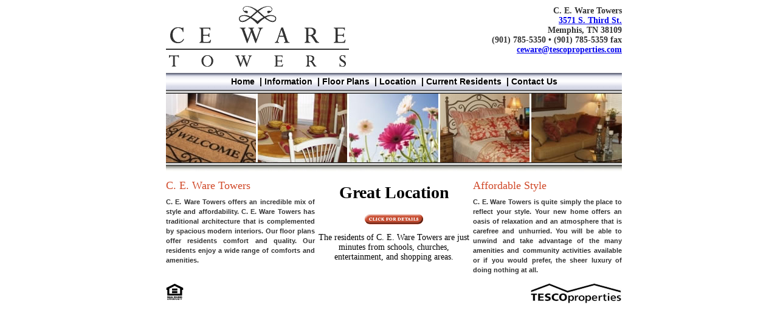

--- FILE ---
content_type: text/html; charset=UTF-8
request_url: https://cewaretowers.com/current-residents
body_size: 1676
content:
<!DOCTYPE HTML PUBLIC "-//W3C//DTD HTML 4.01 Transitional//EN">
<!-- Microdata markup added by Google Structured Data Markup Helper. -->
<html>
<head>
<title>C. E. Ware Towers Apartments for Rent in Memphis TN - Current Residents</title>
<link href="/stylesheet.css" rel="stylesheet">
<link href="/stylehandheld.css" rel="stylesheet" type="text/css" media="handheld" />
<meta http-equiv="Content-Type" content="text/html; charset=iso-8859-1">

<META NAME="keywords" CONTENT="apartment, apartments, C. E. Ware Towers, Memphis, TN, 38109, rent, affordable, lease">
<META NAME="description" CONTENT=" Call (901) 785-5350 now to rent your new apartment home at C. E. Ware Towers. We are the best rentals available in Memphis, TN.  Come see us today!">

<link rel="shortcut icon" type="image/x-icon" href="/favicon.ico" /> 
<link rel="icon" type="image/x-icon" href="/favicon.ico" /> 
					

<script type="text/javascript"><!--//--><![CDATA[//><!--

sfHover = function() {
	var sfEls = document.getElementById("nav").getElementsByTagName("LI");
	for (var i=0; i<sfEls.length; i++) {
		sfEls[i].onmouseover=function() {
			this.className+=" sfhover";
		}
		sfEls[i].onmouseout=function() {
			this.className=this.className.replace(new RegExp(" sfhover\\b"), "");
		}
	}
}
if (window.attachEvent) window.attachEvent("onload", sfHover);

//--><!]]></script>


</head>
<body>
<div itemscope itemtype="https://schema.org/LocalBusiness" id="container">
<div id="header"> 
<div class="logo"><a href="https://www.cewaretowers.com"><img src="/logo/89logo.gif" alt="C. E. Ware Towers Logo" border="0"></a></div>

  <div class="address">
  	<span itemprop="name">C. E. Ware Towers</span><br>
	<span itemprop="address" itemscope itemtype="https://schema.org/PostalAddress">
	
	<span itemprop="streetAddress"><a href="https://maps.google.com/maps?q=3571+S.+Third+St.+Memphis+TN+38109" TARGET="_blank">3571 S. Third St.</a></span><br>    <span itemprop="addressLocality">Memphis</span>, <span itemprop="addressRegion">TN</span> <span itemprop="postalCode">38109</span><br>
    <span itemprop="telephone">(901) 785-5350</span> &bull; (901) 785-5359 fax<br>
    <a href="mailto:ceware@tescoproperties.com"><meta itemprop="email" content="ceware@tescoproperties.com">ceware@tescoproperties.com<br /> </div>
</div>


<div id="menu">
<ul id="nav">
<li>
<a href="https://cewaretowers.com/">Home</a>
</li>
<li>
&nbsp;|&nbsp;<a href="https://cewaretowers.com/information">Information</a>
<ul>
<li><a href="https://cewaretowers.com/information">Information</a></li>
<li><a href="https://cewaretowers.com/information/amenities">Amenities</a></li>
<li><a href="https://cewaretowers.com/information/fair-housing-policy">Fair Housing Policy</a></li>
</ul>
</li>
<li>
&nbsp;|&nbsp;<a href="https://cewaretowers.com/floor-plans">Floor Plans</a>
<ul>
<li><a href="https://cewaretowers.com/floor-plans">Rental Rates</a></li>
<li><a href="https://cewaretowers.com/floor-plans/one-bedroom">One Bedroom</a></li>
</ul>
</li>
<li>
&nbsp;|&nbsp;<a href="https://cewaretowers.com/location">Location</a>
</li>
<li>
&nbsp;|&nbsp;<a href="https://cewaretowers.com/current-residents">Current Residents</a>
<ul>
<li><a href="https://cewaretowers.com/current-residents/online-service-request">Online Service Request</a></li>
<li><a href="https://cewaretowers.com/current-residents/community-links">Community Links</a></li>
<li><a href="https://cewaretowers.com/current-residents/make-a-suggestion">Make a Suggestion</a></li>
</ul>
</li>
<li>
&nbsp;|&nbsp;<a href="https://cewaretowers.com/contact-us">Contact Us</a>
</li>
</ul></div>



<div id="banner"><img src="/images/topline.gif"><br><img itemprop="image" src="/images/banner.jpg" alt="C. E. Ware Towers Current Residents Banner"><img src="/images/lineblack2.jpg"><br></div>
<div class="maincontent">
	<div class="row1"><div class="out1"><div class="col1"><h2 class="colhead">C. E. Ware Towers</h2>

<p>C. E. Ware Towers offers an incredible mix of style and affordability. C. E. Ware Towers has traditional architecture that is complemented by spacious modern interiors. Our floor plans offer residents comfort and quality. Our residents enjoy a wide range of comforts and amenities.</p></div>

</div>

<div class="out2"><div class="col2"><h1>Great Location</h1>

 <A href="amenities.php"><IMG src="images/details.gif" border=0></A><br><p>The residents of C. E. Ware Towers are just minutes from schools, churches, entertainment, and shopping areas.</p></div>

</div>

<div class="out3"><div class="col3"><h2 class="colhead">Affordable Style</h2>

<p>C. E. Ware Towers is quite simply the place to reflect your style. Your new home offers an oasis of relaxation and an atmosphere that is carefree and unhurried. You will be able to unwind and take advantage of the many amenities and community activities available or if you would prefer, the sheer luxury of doing nothing at all.</p></div>

</div>

</div>

</div>


<div id="footer">
<div class="footerleft"><a href="fair.php"><img src="/images/fheo.gif" border="0" alt="Fair Housing Logo"></a></div> 
<div class="footerright"><a href="https://www.tescoproperties.com"><img src="/images/tescoprop_bw_sm.jpg" width="150" height="34" border="0" alt="Tesco Properties, Inc. Professional Apartment Management"></a></div>
</div>

</div>
</body>

</html>

--- FILE ---
content_type: text/css
request_url: https://cewaretowers.com/stylesheet.css
body_size: 2455
content:
body {
	font-family: Arial, Helvetica, sans-serif;
	font-size: 14px;
	font-style: normal;
	text-decoration: none;
	/*font-weight: bolder;  */
	color: #000000;
	background: #FFFFFF;
	margin-top: 10px;
	padding: 0;
	text-align: center;
	width: 100%;
	/*background-image: url(images/background.gif);
	 background-repeat: no-repeat; background-attachment:fixed;
	
	background-position: center;*/
}	

h2 {
	font-family: "Times New Roman", Times, serif;
}
#container  {
	margin: 	0 auto;
	align:		left;
	text-align: center;
	width:		750px;
}
#fair  {
	text-align: left;
	font-family: "Times New Roman", Times, serif;
	font-weight: normal;
	font-style: normal;
}

.contentwrap {
	margin: 	0 auto;
	align:		center;
	text-align: center;
	width:		750px;
} 
.content {
	#height: 100%;  /* the "#" is for internet explorer */
	width:	730px;
}

.header  {
	padding-bottom: 5px;
	padding-top: 7px;
	#height: 100%;  /* the "#" is for internet explorer */
	height: 72px; 

}

#menu {
	clear: both;
	height: 16px;
	#height: 28px;  /* the "#" is for internet explorer */
	font-family: Arial, Helvetica, sans-serif;
	font-size: 14px;
	padding: 6px; 
	font-style: normal;
	text-decoration: none;
	font-weight: bolder;
	color: #000000;
	background-image: url(images/nav.gif);
	text-transform: capitalize;
	vertical-align: middle; 
	z-index: 100;
	
}
#menu a:link {
    color: #000000;
	text-decoration: none;
}
#menu a:visited {
    color: #000000;
	text-decoration: none;
}

#menu a:hover { 
	color:#FF3300; 
}

#nav, #nav ul { /* all lists */
	padding: 0;
	margin: 0;
	/*display: inline;*/
	list-style: none; 
	/*line-height: 1em;*/
  	white-space: nowrap;
	z-index: 100;
}
#nav li { /* all list items */
	display: inline; 
	/* float: left;*/
	position: relative;
	z-index: 100;

}

#nav li ul { /* second-level lists */
	width: 150px;
	/* display: none;*/
	left: -1999px;
	/* left: 19px;  /* based on the location of initial list */
	top: 16px;   /* use the line height of initial list */
	position: absolute;
	float: left;
	font-weight: bold;
	font-family: Veranda, Arial, Helvetica, sans-serif;
	font-size: 12px;
	/*border: 2 outset #FFFFFF;/*border width style color*/
	border-bottom: 1px solid #666666; /*border width style color*/
	border-left: 1px solid #666666; /*border width style color*/
	border-right: 1px solid #666666; /*border width style color*/
	/*
	display: block; */  /* use this to see how the list will look when hovered */
		z-index: 100;

}

/* #nav li li,  */
#nav li ul a {
	display: block;
	padding: 2px;
	background-color: #CCCCCC;
	text-align: left;
	border-top: 1px solid #666666; /*border width style color*/
	/*border-left: 1px solid #666666; /*border width style color*/
	/*border: 1px solid #666666; /*border width style color*/
	height: 16px;
	#height: 20px;  /* the "#" is for internet explorer */
	/* width: 150px;*/

}
/* #nav li ul a:hover { /* lists nested under hovered list items */
/*	color:#FFFFFF; 
}*/

/* #nav li li:hover, 
#nav li li.sfhover, */
#nav li ul a:hover { /* lists nested under hovered list items */
	background-color: #000066;
	color: #FFFFFF; 

}

#nav li:hover ul, #nav li.sfhover ul { /* lists nested under hovered list items */
	/* left: auto; */
	/* display: block; */
	left: 19px;  /* based on the location of initial list */

}
.address {
	float: right;
	font-family: "Times New Roman", Times, serif;
	font-size: 14px;
	font-style: normal;
	font-weight: bold;
	color: #333333;
	text-decoration: none;
	text-align: right;
}
.logo {
	float: left;
	vertical-align: middle;
	text-align:	left;
	font-family: "Times New Roman", Times, serif;
	font-size: 40px;
	font-style: normal;
	font-weight: bold;
	COLOR: #d04828; 
	text-decoration: none;
	width:	260px;
	padding-bottom: 10px;
	#padding-bottom: 0px;  /* # is only read by internet explorer */
}
.info  {
	float: left;
	border-width: 2px;
	border-style: solid;
	margin-top: 5px;
	margin-right: 10px;
}
.mappic, mappic.a:link, mappic.a:visitied, mappic.a:hover {
/*	float: left;
 	float: right;
	display:  inline;*/ 
	border: none;
	margin-top: 5px;
	margin-right: 10px;

}
.generalpic {
	float: left;
	margin-right: 10px;
	margin-top: 5px;
}


.pagepic  {
	float: left;
	width: 365px;
	align: center;
/* 	float: right;
	display:  inline;*/ 
	margin-right: 5px;

	margin-top: 5px;
	
/*	background-color: red; */
}
pagepic.a:link, pagepic.a:visited, pagepic.a:hover{
	border: none;
}
.pagepic img { 
border: none; 
} 


.pagetext {
/*	width: 365px; */
	float: left;
	margin-top: 5px;
	margin-left: 5px;
	text-align: left;
/*	background-color: yellow; */
}
.pagecenter  {

	clear: both;
	width: 750px;
}

.pagetitle {
	text-align: center;
	width: 100%;
}

/* #banner {
	position: relative;
	top: 98px;
} */

#footer  {
	clear: both;
	width: 750px;
	vertical-align: middle;
	height: 28px;
	text-align: left;
	padding-top: 3px;
	margin-top: 10px;
}

.footerleft {
	float:	left;
}

.footerright {
	float:	right;
}
.disclaim  {
	clear: both;
	width: 750px;
	/* background-image: url(images/nav.gif);*/
	font-family: Arial, Helvetica, sans-serif;
	font-size: 10px;
	font-style: normal;
	text-decoration: none;
	font-weight: normal;
	color: #000000;
	vertical-align: middle;
	text-align: center;
}

.login {
	font-family: Arial, Helvetica, sans-serif;
	font-size: 10px;
	font-style: normal;
	text-decoration: none;
	font-weight: bolder;
	color: #000000;
}
.login:hover { 
	color:#FF3300; 
}
.topstuff {
	font-family: Arial, Helvetica, sans-serif;
	font-size: 10px;
	font-style: normal;
	text-decoration: none;
	font-weight: bolder;
	color: #000000;

}
.red {
	font-family: Arial, Helvetica, sans-serif;
	font-size: 14px;
	font-style: normal;
	font-weight: bolder;
	color: #FF0000;
}
.red:link { 
	color:  #FF0000;
} 
.centercol {
	padding:5px;
	float:left;
	border-right-width: 1px;
	border-left-width: 1px;
	border-right-style: solid;
	border-left-style: solid;
	border-right-color: #CCCCCC;
	border-left-color: #CCCCCC;
	width: 225px;
	 /*#width: 246px;  the "#" is for internet explorer  padding is included in size*/
	font-family: "Times New Roman", Times, serif;
	/* LINE-HEIGHT: 7pt; */ 
	FONT-SIZE: 12pt;
}	

.centercol.p {
	FONT-SIZE: 7pt; 
	LINE-HEIGHT: 7pt; 
}

.padding {
	padding: 5px;
}
.column{
	margin:10px;
	float:left;	
	width:225px;
	text-align: justify;
	FONT-SIZE: 11px; 
	VERTICAL-ALIGN: top; 
	COLOR: #333333; 
	LINE-HEIGHT: 1.5em; 
	FONT-FAMILY: Arial, Helvetica, sans-serif; 
}

.amenleft{
	margin-left:30px;
	margin-top: 10px;
	padding: 5px;
	/*height: 100%;*/
	background-color: #DDDDDD;
	float:left;	
	width:290px;
	text-align: left;
	FONT-SIZE: 14px; 
	VERTICAL-ALIGN: top; 
	COLOR: #333333; 
	FONT-FAMILY: "Times New Roman", Times, serif;
	font-weight: normal;
	border-width: 2px;
	border-style: solid; 

}
.amenright{
	margin-right:30px;
	margin-top: 10px;
	padding: 5px;
	/*height: 100%;*/
	background-color: #DDDDDD;
	float:right;	
	width:290px;
	text-align: left;
	FONT-SIZE: 14px; 
	VERTICAL-ALIGN: top; 
	COLOR: #333333; 
	FONT-FAMILY: "Times New Roman", Times, serif;
	font-weight: normal;
	border-width: 2px;
	border-style: solid; 

}


.floatspace {
	overflow: hidden;
}
.floadcont {
	margin-bottom: -995px;
	padding-bottom: 1000px;

}
.hnav {
	text-align: center;
	padding-left: 5px;
}
.a:link  {
    color: #000000;
}
.a:hover { 
	color:#FF3300; 
}
.formcont {
	float: left;
	text-align: left;
	margin: 0 auto;
	width:	510px; 
	/*background-color: #DDDDDD;
*/
}

div.row {
  clear: both;
  padding-top: 5px;
  }

div.row span.label {
  float: left;
   width: 270px; /**/
  text-align: left;
  }

div.row span.formw {
  float: left;
  /* width: 350px;  */
  text-align: left;
  } 

.mainpad {
	float: left;
/*	width:	350px;
 	float: right;
	display:  inline; */
	text-wrap: normal;
	margin: 10px;
}
.maintxt {
	text-align: left;
	align:	center;
}

/* THIS IS FOR THE COLUMNS */
.colhead {
	FONT-WEIGHT: 200; 
	FONT-SIZE: 18px; 
	MARGIN-BOTTOM: 1px; 
	COLOR: #d04828; 
	FONT-FAMILY: "Times New Roman", Times, serif;
}
.colhead3 {
	text-align:	right;
	FONT-WEIGHT: 200; 
	FONT-SIZE: 18px; 
	MARGIN-BOTTOM: 1px; 
	COLOR: #d04828; 
	FONT-FAMILY: "Times New Roman", Times, serif;
}
.maincontent {
	margin: 	0 auto;
	align:		center;
	text-align: center;
	width:		750px;
	
}
.row1{
	margin: 	0 auto;
	padding:	0;
	align:		center;
	text-align: center;
	width:		750px;
}
.out1{
	margin: 0;
	padding: 0;
	float: left;
	width: 250px;
}
.out2{
	margin: 0;
	padding: 0;
	float: left;
	width:		250px;
	text-align: center;
	font-family: "Times New Roman", Times, serif;
}
.out3{
	margin: 0;
	padding: 0;
	float: right;
	width:	250px;

}
.col1{
	text-align: justify;
	FONT-SIZE: 11px; 
	VERTICAL-ALIGN: top; 
	COLOR: #333333; 
	LINE-HEIGHT: 1.5em; 
	FONT-FAMILY: Arial, Helvetica, sans-serif; 
	background:	white;
	margin-right: 5px;
  	width:240px; 
	font-weight: bolder;	
/*	width:	245px; WORKS IN IE 7*/
}

}
.col2{
	align:	center;
/*	margin-right: 5px;
	margin-left:  	5px; */
	border-color: #CCCCCC;
	border-width: 0px 1px 0px 1px;
 	border-style: solid;
/*		border-left: 1px solid #CCCCCC ;
	border-right: 1px solid #CCCCCC  ;
border-right-width: 1px;
	border-left-width: 1px;
	border-right-style: solid;
	border-left-style: solid;
	border-right-color: #CCCCCC;
	border-left-color: #CCCCCC;
	 /*#width: 246px;  the "#" is for internet explorer  padding is included in size*/
	font-family: "Times New Roman", Times, serif;
	/* LINE-HEIGHT: 7pt; */ 
	FONT-SIZE: 12pt;
	background:	white;
	width:	100%;
	font-weight: bolder;
}
.col3{
	float: right;
	text-align: justify;
	FONT-SIZE: 11px; 
	VERTICAL-ALIGN: top; 
	COLOR: #333333; 
	LINE-HEIGHT: 1.5em; 
	FONT-FAMILY: Arial, Helvetica, sans-serif; 
	background:	white;
	margin-left: 5px;
  	width:240px; 
	font-weight: bolder;
	
/*	width:	245px; works in IE7 */

}
html>body .col1 {
  width:245;
}

html>body .col3 {
  width:245;
}

.communitycontainer {
	width:	511px; 
	text-align: left;
/*	float: left;*/
}

.controw  {
	float: left;
	width: 485px;
	FONT-FAMILY: Arial, Helvetica, sans-serif; 
	border-width: 1px;
	border-style: solid;
	border-color: #999999;
	padding: 10px;
}
.contcat {
	text-align: left;
	FONT-FAMILY: Lucida Sans Unicode, Lucida Grande, sans-serif;
	font-size: 18px;
	font-weight: bold;  
	
}
.commdesc{
	FONT-FAMILY: Lucida Sans Unicode, Lucida Grande, sans-serif;
	font-style: italic;
	font-weight: bold;  
	color: #336699;
}
.commtitle {
	font-weight: bold;  

}
.contact  {
	float: left;
	width:  222px;
	margin-top: 5px;
	margin-right: 10px;
	text-align: left;
	FONT-FAMILY: Arial, Helvetica, sans-serif; 
	font-size: 14px;
	text-decoration: normal;
	font-weight: normal;  
}
.rightbar {
	float: right;
	width: 225px; 
	text-align: left;
	border-width: 1px;
	border-style: solid;
	border-color: #999999;
	padding-top: 10px;  
	padding-left: 10px;  
	padding-bottom: 10px;  
	/* background-color: blue; */
	/* margi\n-left: -525; */
}
.rightdetail {
	padding-left: 10px;
}
.rightdetailsub {
	padding-left: 20px;
	font-style: italic;
	font-size: 12px;

}

.blankline {
	float: left;
	width: 500px;
}


/*  HERE IS CSS FOR PICTURE BANNER */

.bannerholder {
	width: 755px;
	position:relative;
}

/**/
.bannerpic {
	float: left;
}

.bannerlines {
	position:absolute;
	left: 0px;
	top: 0px;
/*	background-color: red; */

}

#human {   
visibility:hidden;   
display:none;   
}  


/* ***************************************** */
/*  THIS IS FOR THE FLOORPLAN SLIDE SHOW */
.floors {
  box-shadow: 0px 0px 6px black;
  margin: 0 auto;
  width: 241px;
  height: 300px;
  overflow: hidden;
}

.floors img { 
  position: absolute; 
  transition: opacity 1s;
  opacity: 0;
}

.floors img:first-child { 
  z-index: 2;
  opacity: 1;
}

.floors img:last-child {
  z-index: 1;
  opacity: 1;
}
/* ***************************************** */

